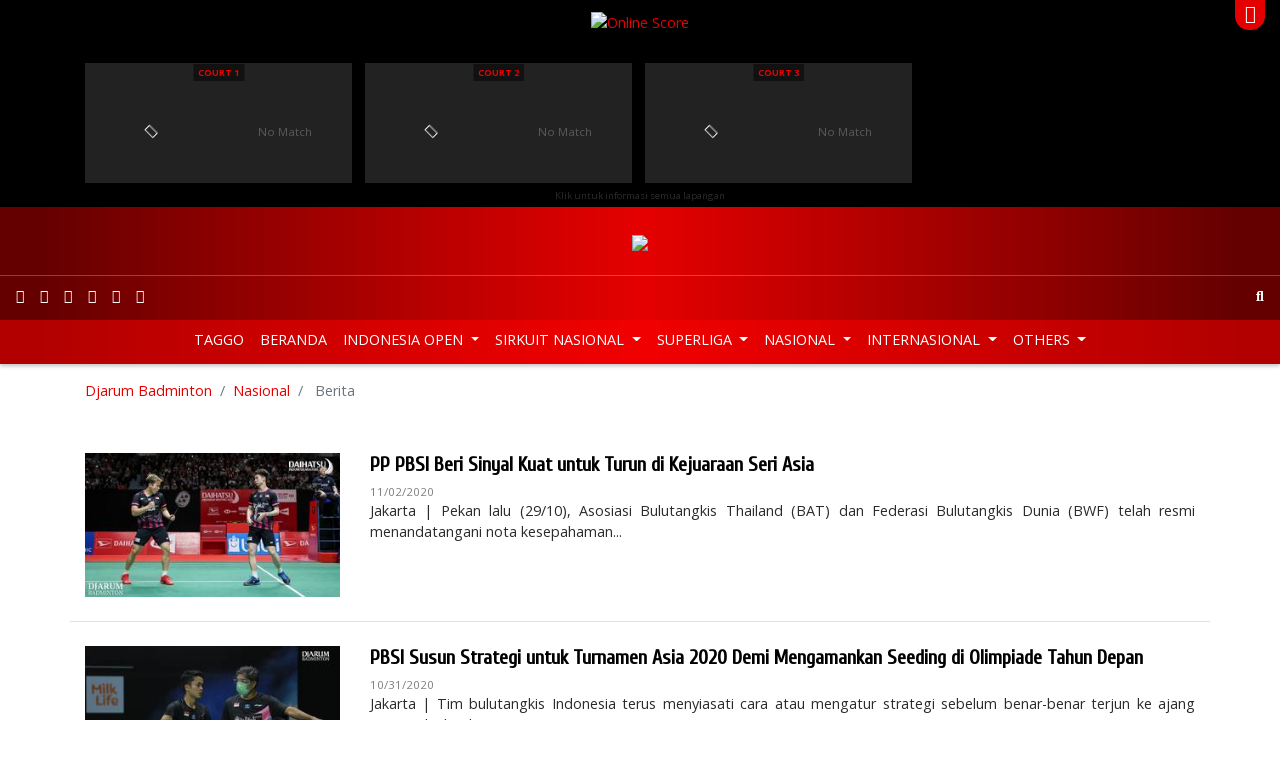

--- FILE ---
content_type: text/html; charset=utf-8
request_url: https://view1.djarumbadminton.com/en/nasional/berita/tag/achmad-budiharto/
body_size: 9920
content:
<!DOCTYPE html> 
<html lang="en" dir="ltr" class="no-js"> 
	<head> 
		<meta charset="utf-8"> 
		<!--
	Develop by Aksimaya

	This website is powered by TYPO3 - inspiring people to share!
	TYPO3 is a free open source Content Management Framework initially created by Kasper Skaarhoj and licensed under GNU/GPL.
	TYPO3 is copyright 1998-2019 of Kasper Skaarhoj. Extensions are copyright of their respective owners.
	Information and contribution at https://typo3.org/
-->
		<link rel="shortcut icon" href="/favicon.ico" type="image/x-icon"> 
		<title>Djarum Badminton | Berita Nasional</title>
		<meta name="viewport" content="width=device-width, initial-scale=1"> 
		<meta name="robots" content="index,follow"> 
		<meta name="apple-mobile-web-app-capable" content="no"> 
		<meta http-equiv="X-UA-Compatible" content="IE=edge"> 
		<meta name="google" content="notranslate"> 
		<meta property="og:title" content="Berita"> 
		<link rel="stylesheet" type="text/css" href="/typo3temp/assets/compressed/merged-83d06135c976da0986d5462542c7ff05-617ba23384a44e233c7c7153eab70792.css?1768868541" media="all"> 
		<script src="/typo3temp/assets/compressed/merged-0d1f166537fd1ff4a2dd587932be65a8-fa269e6d75c72b45d0504722ea5fc781.js?1530181570" type="text/javascript"></script>
		<link rel="next" class="page-link" href="/en/nasional/berita/tag/achmad-budiharto/page/2/" />
		<link rel="prev" href="/en/nasional/galeri-foto/"> 
		<script src="/typo3conf/ext/aksimaya_livescore/Resources/Public/js/socket.io.0.9.16.js" type="text/javascript" async></script>
		<link rel="alternate" type="application/rss+xml" title="Djarum Badminton: latest news" href="//www.djarumbadminton.com/feed/"> 
		<script>
		(function(i,s,o,g,r,a,m){i['GoogleAnalyticsObject']=r;i[r]=i[r]||function(){
		(i[r].q=i[r].q||[]).push(arguments)},i[r].l=1*new Date();a=s.createElement(o),
		m=s.getElementsByTagName(o)[0];a.async=1;a.src=g;m.parentNode.insertBefore(a,m)
		})(window,document,'script','https://www.google-analytics.com/analytics.js','ga');
		ga('create', 'UA-4622806-50', 'auto');
		ga('require', 'displayfeatures');
		ga('send', 'pageview');
		//setTimeout("ga('send','event','adjusted bounce rate','active 60 seconds')",60000);
		</script>
		<script>
		!function(e,t,n,s,u,a){e.twq||(s=e.twq=function(){s.exe?s.exe.apply(s,arguments):s.queue.push(arguments);
		},s.version='1.1',s.queue=[],u=t.createElement(n),u.async=!0,u.src='//static.ads-twitter.com/uwt.js',
		a=t.getElementsByTagName(n)[0],a.parentNode.insertBefore(u,a))}(window,document,'script');
		// Insert Twitter Pixel ID and Standard Event data below
		twq('init','nuxbs');
		twq('track','PageView');
		</script>
		<script>
	!function(e,t,n,s,u,a){e.twq||(s=e.twq=function(){s.exe?s.exe.apply(s,arguments):s.queue.push(arguments);
	},s.version='1.1',s.queue=[],u=t.createElement(n),u.async=!0,u.src='//static.ads-twitter.com/uwt.js',a=t.getElementsByTagName(n)[0],a.parentNode.insertBefore(u,a))}(window,document,'script');
	// Insert Twitter Pixel ID and Standard Event data below
	twq('init','nuxbs');
	twq('track','PageView');
	</script>
		<meta name="google-site-verification" content="p8o_dtQdl-WurunbQ4v0uCHr0ocV2Tzo7Cus_8zwnC0" />
		<meta name="google-site-verification" content="gvV-rcXiWJeYdfsxKYfaNkNBvJ8vPbgg4ZT4rhhHo2o" />
		<meta property="fb:pages" content="193046087464469" />
		<meta name="theme-color" content="#CB0000"> 
		<meta name="msapplication-navbutton-color" content="#CB0000"> 
		<meta name="apple-mobile-web-app-capable" content="yes"> 
		<meta name="apple-mobile-web-app-status-bar-style" content="black-translucent"> 
		<script>
	!function(f,b,e,v,n,t,s){if(f.fbq)return;n=f.fbq=function(){n.callMethod?
	n.callMethod.apply(n,arguments):n.queue.push(arguments)};if(!f._fbq)f._fbq=n;
	n.push=n;n.loaded=!0;n.version='2.0';n.queue=[];t=b.createElement(e);t.async=!0;
	t.src=v;s=b.getElementsByTagName(e)[0];s.parentNode.insertBefore(t,s)}(window,
	document,'script','//connect.facebook.net/en_US/fbevents.js');

	fbq('init', '766215630149383');
	fbq('track', "PageView");</script>
		<noscript><img height="1" width="1" style="display:none"	src="https://www.facebook.com/tr?id=766215630149383&ev=PageView&noscript=1"	/></noscript>
		<script src="//platform.twitter.com/oct.js" type="text/javascript"></script>
		<script type="text/javascript">twttr.conversion.trackPid('nuxbs', { tw_sale_amount: 0, tw_order_quantity: 0 });</script>
		<noscript> <img height="1" width="1" style="display:none;" alt="" src="https://analytics.twitter.com/i/adsct?txn_id=nuxbs&p_id=Twitter&tw_sale_amount=0&tw_order_quantity=0" /> <img height="1" width="1" style="display:none;" alt="" src="//t.co/i/adsct?txn_id=nuxbs&p_id=Twitter&tw_sale_amount=0&tw_order_quantity=0" /> </noscript>
		<meta name="DCTERMS.title" content="Berita"> 
		<meta name="date" content="2026-01-21T07:59:01+07:00"> 
		<meta name="DCTERMS.date" content="2026-01-21T07:59:01+07:00"> 
		<meta name="robots" content="index,follow"> 
		<link rel="canonical" href="https://view1.djarumbadminton.com/en/nasional/berita/tag/achmad-budiharto/"> 
		<style></style>
		<script>WebFontConfig={"custom":{"urls":["https:\/\/fonts.googleapis.com\/css?family=Cabin:500,600|Cuprum|Open+Sans:400,700"],"families":["{$plugin.bootstrap_package.settings.less.google-webfont}:{$plugin.bootstrap_package.settings.less.google-webfont-weight}"]},"timeout":1000};(function(d){var wf=d.createElement('script'),s=d.scripts[0];wf.src='https://ajax.googleapis.com/ajax/libs/webfont/1/webfont.js';wf.async=false;s.parentNode.insertBefore(wf,s);})(document);</script>
		</head>
	<body id="p99" class="page-99 pagelevel-2 language-1 backendlayout-content layout-default"> 
		<header class="header fixed-top"> 
			<script type="text/javascript">
    var livescoreURL = '//onlinescore.djarumbadminton.com/'
    var tidOnlineScore = "166"
    var urlNode = "https://node.djarumbadminton.com/"

    $(document).ready(function () {
        if (typeof tidOnlineScore !== 'undefined' && typeof livescoreURL !== 'undefined') {
            angular.bootstrap(document.getElementById("Onlinescore"), ['OnlinescoreApp']);
            timestamp = 0;
            // getData({ settings.tid }, "https://node.djarumbadminton.com/");
            // setCookie("showgraph", "false");
            // setCookie('mainLiveMatch', 0);
        }
    });
</script>
			<div class="online-score position-relative" id="Onlinescore"><a class="online-score-toggler text-center d-flex justify-content-center position-absolute" href="javascript:;" data-toggle="online-score-collapse"><i class="fas text-white"></i></a>
				<div class="container" ng-controller="mainOnlinceScoreController">
					<div class="online-score-header d-flex flex-column align-items-center"><a style="z-index: 999" href="//onlinescore.djarumbadminton.com/?tid=166" rel="nofollow" title="View detail online scores" target="_blank"><img class="online-score-logo" src="/typo3conf/ext/djarumbadminton/Resources/Public/Images/logo_onlinescore.png" alt="Online Score"></a>
						<h2 class="online-score-title mb-0 text-white-50" ng-bind="tournament" style="font-size:12px"></h2>
					</div>
					<div class="online-score-carousel d-flex flex-md-row flex-column">
						<div class="online-score-item" ng-click="openScore(1)">
							<div class="online-score-content w-100 d-flex justify-content-between align-items-end small text-white position-relative" ng-class="{active:match[1].stream_status=='1'}">
								<div class="live-icon m-auto small position-absolute"><i class="fas fa-video"></i></div>
								<div class="court m-auto small font-weight-bold text-uppercase position-absolute"><a target="_blank" rel="follow" ng-href="https://onlinescore.djarumbadminton.com/view/livescore/index-new.php?tid=166&court=1">Court 1</a>
									<div class="text-center" ng-bind="match.1.drawname" style="color: #fff"></div>
								</div>
								<div ng-if="match.1.stream_status=='1' && match.1" style="margin-left:10px;left:inherit;left:19px;background:transparent" class="court small m-auto aaa font-weight-bold text-uppercase position-absolute"><a title="Watch Now !" ng-if="!match.1.url_youtube" ng-href="https://livestreaming.djarumbadminton.com/#!/watch/superliga-junior-2019/{{match[1].stream_channel_num}}" class="st" target="_blank" rel="follow" ><i class="fas fa-circle"></i><b style="padding-left:3px;color:#fff">LIVE</b></a><a title="Watch Now !" ng-if="match.1.url_youtube" ng-href="https://livestreaming.djarumbadminton.com/#!/superliga-junior-2019/{{match[1].stream_channel_num}}" class="yt" target="_blank" rel="follow" ><i class="fas fa-circle"></i><b style="padding-left:3px;color:#fff">LIVE</b></a></div>
								<div class="w-100 align-self-center mt-3 text-center" ng-show="loading"><i class="fas fa-spinner fa-lg fa-pulse"></i></div>
								<div class="w-100 align-self-center mt-3 text-center" ng-hide="loading || match.1"><span class="text-muted">No Match</span></div>
								<div class="online-score-players pb-1" ng-if="match.1" ng-hide="loading">
									<div class="online-score-player my-1 position-relative" ng-class="{active:match['1'].servteam==1}"><i class="fas fa-caret-right position-absolute"></i>
										<p class="player-name"><span ng-bind="match.1.team1player1"></span><b ng-if="match.1.team1player2 && match.1"> / </b><span ng-bind="match.1.team1player2"></span></p>
										<p class="club-name" ng-bind="match.1.team1nameclub"></p>
									</div>
									<div class="online-score-player my-1 position-relative" ng-class="{active:match['1'].servteam==2}"><i class="fas fa-caret-right position-absolute"></i>
										<p class="player-name"><span ng-bind="match.1.team2player1"></span><b ng-if="match.1.team2player2 && match.1" > / </b><span ng-bind="match.1.team2player2"></span></p>
										<p class="club-name" ng-bind="match.1.team2nameclub"></p>
									</div>
								</div>
								<div class="online-score-games pb-1" ng-if="match.1">
									<div class="online-score-game d-flex justify-content-end my-1" style="margin-bottom: 2rem !important;" ><span class="text-right" ng-bind="match.1.team1set1"></span><span class="text-right" ng-bind="match.1.team1set2"></span><span class="text-right" ng-bind="match.1.team1set3"></span></div>
									<div class="online-score-game d-flex justify-content-end my-1"><span class="text-right" ng-bind="match.1.team2set1"></span><span class="text-right" ng-bind="match.1.team2set2"></span><span class="text-right" ng-bind="match.1.team2set3"></span></div>
								</div>
							</div>
						</div>
						<div class="online-score-item" ng-click="openScore(2)">
							<div class="online-score-content w-100 d-flex justify-content-between align-items-end small text-white position-relative" ng-class="{active:match[2].stream_status=='1'}">
								<div class="live-icon m-auto small position-absolute"><i class="fas fa-video"></i></div>
								<div class="court m-auto small font-weight-bold text-uppercase position-absolute"><a target="_blank" rel="follow" ng-href="https://onlinescore.djarumbadminton.com/view/livescore/index-new.php?tid=166&court=2">Court 2</a>
									<div class="text-center" ng-bind="match.2.drawname" style="color: #fff"></div>
								</div>
								<div ng-if="match.2.stream_status=='1' && match.2" style="margin-left:10px;left:inherit;left:19px;background:transparent" class="court small m-auto aaa font-weight-bold text-uppercase position-absolute"><a title="Watch Now !" ng-if="!match.2.url_youtube" ng-href="https://livestreaming.djarumbadminton.com/#!/watch/superliga-junior-2019/{{match[2].stream_channel_num}}" class="st" target="_blank" rel="follow" ><i class="fas fa-circle"></i><b style="padding-left:3px;color:#fff">LIVE</b></a><a title="Watch Now !" ng-if="match.2.url_youtube" ng-href="https://livestreaming.djarumbadminton.com/#!/superliga-junior-2019/{{match[2].stream_channel_num}}" class="yt" target="_blank" rel="follow" ><i class="fas fa-circle"></i><b style="padding-left:3px;color:#fff">LIVE</b></a></div>
								<div class="w-100 align-self-center mt-3 text-center" ng-show="loading"><i class="fas fa-spinner fa-lg fa-pulse"></i></div>
								<div class="w-100 align-self-center mt-3 text-center" ng-hide="loading || match.2"><span class="text-muted">No Match</span></div>
								<div class="online-score-players pb-1" ng-if="match.2" ng-hide="loading">
									<div class="online-score-player my-1 position-relative" ng-class="{active:match['2'].servteam==1}"><i class="fas fa-caret-right position-absolute"></i>
										<p class="player-name"><span ng-bind="match.2.team1player1"></span><b ng-if="match.2.team1player2 && match.2"> / </b><span ng-bind="match.2.team1player2"></span></p>
										<p class="club-name" ng-bind="match.2.team1nameclub"></p>
									</div>
									<div class="online-score-player my-1 position-relative" ng-class="{active:match['2'].servteam==2}"><i class="fas fa-caret-right position-absolute"></i>
										<p class="player-name"><span ng-bind="match.2.team2player1"></span><b ng-if="match.2.team2player2 && match.2" > / </b><span ng-bind="match.2.team2player2"></span></p>
										<p class="club-name" ng-bind="match.2.team2nameclub"></p>
									</div>
								</div>
								<div class="online-score-games pb-1" ng-if="match.2">
									<div class="online-score-game d-flex justify-content-end my-1" style="margin-bottom: 2rem !important;" ><span class="text-right" ng-bind="match.2.team1set1"></span><span class="text-right" ng-bind="match.2.team1set2"></span><span class="text-right" ng-bind="match.2.team1set3"></span></div>
									<div class="online-score-game d-flex justify-content-end my-1"><span class="text-right" ng-bind="match.2.team2set1"></span><span class="text-right" ng-bind="match.2.team2set2"></span><span class="text-right" ng-bind="match.2.team2set3"></span></div>
								</div>
							</div>
						</div>
						<div class="online-score-item" ng-click="openScore(3)">
							<div class="online-score-content w-100 d-flex justify-content-between align-items-end small text-white position-relative" ng-class="{active:match[3].stream_status=='1'}">
								<div class="live-icon m-auto small position-absolute"><i class="fas fa-video"></i></div>
								<div class="court m-auto small font-weight-bold text-uppercase position-absolute"><a target="_blank" rel="follow" ng-href="https://onlinescore.djarumbadminton.com/view/livescore/index-new.php?tid=166&court=3">Court 3</a>
									<div class="text-center" ng-bind="match.3.drawname" style="color: #fff"></div>
								</div>
								<div ng-if="match.3.stream_status=='1' && match.3" style="margin-left:10px;left:inherit;left:19px;background:transparent" class="court small m-auto aaa font-weight-bold text-uppercase position-absolute"><a title="Watch Now !" ng-if="!match.3.url_youtube" ng-href="https://livestreaming.djarumbadminton.com/#!/watch/superliga-junior-2019/{{match[3].stream_channel_num}}" class="st" target="_blank" rel="follow" ><i class="fas fa-circle"></i><b style="padding-left:3px;color:#fff">LIVE</b></a><a title="Watch Now !" ng-if="match.3.url_youtube" ng-href="https://livestreaming.djarumbadminton.com/#!/superliga-junior-2019/{{match[3].stream_channel_num}}" class="yt" target="_blank" rel="follow" ><i class="fas fa-circle"></i><b style="padding-left:3px;color:#fff">LIVE</b></a></div>
								<div class="w-100 align-self-center mt-3 text-center" ng-show="loading"><i class="fas fa-spinner fa-lg fa-pulse"></i></div>
								<div class="w-100 align-self-center mt-3 text-center" ng-hide="loading || match.3"><span class="text-muted">No Match</span></div>
								<div class="online-score-players pb-1" ng-if="match.3" ng-hide="loading">
									<div class="online-score-player my-1 position-relative" ng-class="{active:match['3'].servteam==1}"><i class="fas fa-caret-right position-absolute"></i>
										<p class="player-name"><span ng-bind="match.3.team1player1"></span><b ng-if="match.3.team1player2 && match.3"> / </b><span ng-bind="match.3.team1player2"></span></p>
										<p class="club-name" ng-bind="match.3.team1nameclub"></p>
									</div>
									<div class="online-score-player my-1 position-relative" ng-class="{active:match['3'].servteam==2}"><i class="fas fa-caret-right position-absolute"></i>
										<p class="player-name"><span ng-bind="match.3.team2player1"></span><b ng-if="match.3.team2player2 && match.3" > / </b><span ng-bind="match.3.team2player2"></span></p>
										<p class="club-name" ng-bind="match.3.team2nameclub"></p>
									</div>
								</div>
								<div class="online-score-games pb-1" ng-if="match.3">
									<div class="online-score-game d-flex justify-content-end my-1" style="margin-bottom: 2rem !important;" ><span class="text-right" ng-bind="match.3.team1set1"></span><span class="text-right" ng-bind="match.3.team1set2"></span><span class="text-right" ng-bind="match.3.team1set3"></span></div>
									<div class="online-score-game d-flex justify-content-end my-1"><span class="text-right" ng-bind="match.3.team2set1"></span><span class="text-right" ng-bind="match.3.team2set2"></span><span class="text-right" ng-bind="match.3.team2set3"></span></div>
								</div>
							</div>
						</div>
					</div>
					<a class="online-score-viewmore" target="_blank" rel="follow" ng-href="https://onlinescore.djarumbadminton.com/view/livescore/index-new.php?tid=166"><small>Klik untuk informasi semua lapangan</small></a></div>
			</div>
			<style>
	.club-name {
		text-transform: uppercase;
    	font-size: 6.2pt;
    	white-space: nowrap;
		margin: 0;
		padding: 0;
		max-width: 10rem;
    	overflow: hidden;
	}
	.player-name {
		white-space: nowrap;
		margin: 0;
		padding: 0;
		max-width: 10rem;
    	overflow: hidden;
	}
	.my-1 {
		/*margin-bottom: 2rem !important;*/
	}
	@media (min-width: 1025px) {
		.slick-track {
			width: auto !important;
		}
	}

</style>
			<nav class="navbar navbar-expand-md navbar-dark justify-content-center" id="topbar"><a class="navbar-brand m-0 p-0 d-block" href="/"><img class="img-fluid" src="/typo3conf/ext/djarumbadminton/Resources/Public/Images/logo.png" alt="Djarum Badminton"></a></nav>
			<nav class="navbar navbar-expand navbar-dark" id="mainbar">
				<nav class="nav social"><a class="nav-link px-2 sociallinks-link sociallinks-link-facebook" href="https://www.facebook.com/DjarumBadminton/" rel="me" target="_blank"><i class="fab fa-facebook"></i></a><a class="nav-link px-2 sociallinks-link sociallinks-link-instagram" href="https://instagram.com/DjarumBadminton/" rel="me" target="_blank"><i class="fab fa-instagram"></i></a><a class="nav-link px-2 sociallinks-link sociallinks-link-youtube" href="https://www.youtube.com/user/DjarumBadminton" rel="me" target="_blank"><i class="fab fa-youtube"></i></a><a class="nav-link px-2 sociallinks-link sociallinks-link-x-twitter" href="https://twitter.com/BadmintonDjarum/" rel="me" target="_blank"><i class="fab fa-x-twitter"></i></a><a class="nav-link px-2 sociallinks-link sociallinks-link-tiktok" href="https://www.tiktok.com/@djarumbadminton" rel="me" target="_blank"><i class="fab fa-tiktok"></i></a><a class="nav-link px-2 sociallinks-link sociallinks-link-threads" href="https://www.threads.net/@djarumbadminton" rel="me" target="_blank"><i class="fab fa-threads"></i></a></nav>
				<div class="navbar-collapse justify-content-center">
					<ul class="navbar-nav"></ul>
				</div>
				<nav class="nav search justify-content-md-end"><a class="nav-link px-2" href="javascript:;" data-toggle="search-open"><i class="fas fa-search"></i></a></nav>
				<form name="search" action="/en/nc/search/" method="get" class="search-form form-inline align-items-center bg-white position-absolute" autocomplete="off"><input autocomplete="off" class="form-control form-control-sm pr-0 bg-transparent border-0 shadow-none" id="news-subject" type="text" name="tx_news_pi1[search][subject]" />
					<button class="btn bg-transparent border-0" type="submit"><i class="fas fa-search"></i></button>
				</form>
			</nav>
			<nav class="navbar navbar-expand-md navbar-dark" id="menubar">
				<button class="navbar-toggler py-2 px-3 border-0" data-toggle="navbar-collapse-aside"><i class="fas fa-bars"></i></button>
				<nav class="nav social"><a class="nav-link px-2 sociallinks-link sociallinks-link-facebook" href="https://www.facebook.com/DjarumBadminton/" rel="me" target="_blank"><i class="fab fa-facebook"></i></a><a class="nav-link px-2 sociallinks-link sociallinks-link-instagram" href="https://instagram.com/DjarumBadminton/" rel="me" target="_blank"><i class="fab fa-instagram"></i></a><a class="nav-link px-2 sociallinks-link sociallinks-link-youtube" href="https://www.youtube.com/user/DjarumBadminton" rel="me" target="_blank"><i class="fab fa-youtube"></i></a><a class="nav-link px-2 sociallinks-link sociallinks-link-x-twitter" href="https://twitter.com/BadmintonDjarum/" rel="me" target="_blank"><i class="fab fa-x-twitter"></i></a><a class="nav-link px-2 sociallinks-link sociallinks-link-tiktok" href="https://www.tiktok.com/@djarumbadminton" rel="me" target="_blank"><i class="fab fa-tiktok"></i></a><a class="nav-link px-2 sociallinks-link sociallinks-link-threads" href="https://www.threads.net/@djarumbadminton" rel="me" target="_blank"><i class="fab fa-threads"></i></a></nav>
				<nav class="nav search"><a class="nav-link" href="#" data-toggle="search-open"><i class="fas fa-search"></i></a></nav>
				<aside class="navbar-collapse justify-content-md-center pt-0">
					<ul class="navbar-nav">
						<li class="nav-item "><a class="nav-link nav-home text-uppercase" href="/en/taggo/" title="TagGO" > TagGO </a></li>
						<li class="nav-item "><a class="nav-link nav-home text-uppercase" href="/en/" title="Beranda" > Beranda </a></li>
						<li class="nav-item dropdown"><a class="nav-link text-uppercase dropdown-toggle" id="menu" href="/en/indonesia-open/" title="Indonesia Open" > Indonesia Open </a>
							<div class="dropdown-menu border-0" aria-labelledby="menu">
								<div class="container">
									<ul class="nav flex-column flex-md-row justify-content-md-around">
										<li class="nav-item"><a class="nav-link text-uppercase" href="javascript:;" title="Tentang Indonesia Open" > Tentang Indonesia Open </a>
											<ul class="nav flex-column ">
												<li class="nav-item text-uppercase "><a class="nav-link text-uppercase" href="/en/indonesia-open/tentang-indonesia-open/profil/" title="Profil" > Profil </a></li>
												<li class="nav-item text-uppercase "><a class="nav-link text-uppercase" href="/en/indonesia-open/tentang-indonesia-open/pemenang/" title="Pemenang" > Pemenang </a></li>
												<li class="nav-item text-uppercase "><a class="nav-link text-uppercase" href="/en/indonesia-open/tentang-indonesia-open/jingle/" title="Jingle" > Jingle </a></li>
											</ul>
										</li>
										<li class="nav-item"><a class="nav-link text-uppercase" href="javascript:;" title="Info Kejuaraan" > Info Kejuaraan </a>
											<ul class="nav flex-column ">
												<li class="nav-item text-uppercase "><a class="nav-link text-uppercase" href="/en/indonesia-open/info-kejuaraan/pemain/" title="Pemain" > Pemain </a></li>
												<li class="nav-item text-uppercase "><a class="nav-link text-uppercase" href="/en/indonesia-open/info-kejuaraan/undian/" title="Undian" > Undian </a></li>
												<li class="nav-item text-uppercase "><a class="nav-link text-uppercase" href="/en/indonesia-open/info-kejuaraan/jadwal-hasil-pertandingan/" title="Jadwal &amp; Hasil pertandingan" > Jadwal &amp; Hasil pertandingan </a></li>
											</ul>
										</li>
										<li class="nav-item "><a class="nav-link text-uppercase" href="/en/indonesia-open/news/" title="News" > News </a></li>
										<li class="nav-item"><a class="nav-link text-uppercase" href="javascript:;" title="Galeri" > Galeri </a>
											<ul class="nav flex-column ">
												<li class="nav-item text-uppercase "><a class="nav-link text-uppercase" href="/en/indonesia-open/galeri/foto/" title="Foto" > Foto </a></li>
												<li class="nav-item text-uppercase "><a class="nav-link text-uppercase" href="/en/indonesia-open/galeri/video/" title="Video" > Video </a></li>
											</ul>
										</li>
									</ul>
								</div>
							</div>
						</li>
						<li class="nav-item dropdown"><a class="nav-link text-uppercase dropdown-toggle" id="menu" href="/en/sirkuit-nasional/" title="Sirkuit Nasional" > Sirkuit Nasional </a>
							<div class="dropdown-menu border-0" aria-labelledby="menu">
								<div class="container">
									<ul class="nav flex-column flex-md-row justify-content-md-around">
										<li class="nav-item"><a class="nav-link text-uppercase" href="javascript:;" title="Tentang Sirkuit Nasional" > Tentang Sirkuit Nasional </a>
											<ul class="nav flex-column ">
												<li class="nav-item text-uppercase "><a class="nav-link text-uppercase" href="/en/sirkuit-nasional/tentang-sirkuit-nasional/profil/" title="Profil" > Profil </a></li>
												<li class="nav-item text-uppercase "><a class="nav-link text-uppercase" href="/en/sirkuit-nasional/tentang-sirkuit-nasional/jadwal/" title="Jadwal" > Jadwal </a></li>
												<li class="nav-item text-uppercase "><a class="nav-link text-uppercase" href="/en/sirkuit-nasional/tentang-sirkuit-nasional/lokasi/" title="Lokasi" > Lokasi </a></li>
											</ul>
										</li>
										<li class="nav-item"><a class="nav-link text-uppercase" href="javascript:;" title="Info Kejuaraan" > Info Kejuaraan </a>
											<ul class="nav flex-column ">
												<li class="nav-item text-uppercase "><a class="nav-link text-uppercase" href="/en/sirkuit-nasional/info-kejuaraan/pemain/" title="Pemain" > Pemain </a></li>
												<li class="nav-item text-uppercase "><a class="nav-link text-uppercase" href="/en/sirkuit-nasional/info-kejuaraan/jadwal-dan-hasil-pertandingan/" title="Jadwal dan Hasil Pertandingan" > Jadwal dan Hasil Pertandingan </a></li>
												<li class="nav-item text-uppercase "><a class="nav-link text-uppercase" href="/en/sirkuit-nasional/info-kejuaraan/draw/" title="Draw" > Draw </a></li>
											</ul>
										</li>
										<li class="nav-item "><a class="nav-link text-uppercase" href="/en/sirkuit-nasional/berita/" title="Berita" > Berita </a></li>
										<li class="nav-item"><a class="nav-link text-uppercase" href="javascript:;" title="Galeri" > Galeri </a>
											<ul class="nav flex-column ">
												<li class="nav-item text-uppercase "><a class="nav-link text-uppercase" href="/en/sirkuit-nasional/galeri/foto/" title="Foto" > Foto </a></li>
												<li class="nav-item text-uppercase "><a class="nav-link text-uppercase" href="/en/sirkuit-nasional/galeri/video/" title="Video" > Video </a></li>
											</ul>
										</li>
									</ul>
								</div>
							</div>
						</li>
						<li class="nav-item dropdown"><a class="nav-link text-uppercase dropdown-toggle" id="menu" href="/en/superliga/" title="Superliga" > Superliga </a>
							<div class="dropdown-menu border-0" aria-labelledby="menu">
								<div class="container">
									<ul class="nav flex-column flex-md-row justify-content-md-around">
										<li class="nav-item "><a class="nav-link text-uppercase" href="/en/superliga/berita/" title="Berita" > Berita </a></li>
										<li class="nav-item"><a class="nav-link text-uppercase" href="javascript:;" title="Tentang Superliga" > Tentang Superliga </a>
											<ul class="nav flex-column ">
												<li class="nav-item text-uppercase "><a class="nav-link text-uppercase" href="/en/superliga/tentang-superliga/profil/" title="Profil" > Profil </a></li>
												<li class="nav-item text-uppercase "><a class="nav-link text-uppercase" href="/en/superliga/tentang-superliga/agenda/" title="Agenda" > Agenda </a></li>
												<li class="nav-item text-uppercase "><a class="nav-link text-uppercase" href="/en/superliga/tentang-superliga/tiket/" title="Tiket" > Tiket </a></li>
												<li class="nav-item text-uppercase "><a class="nav-link text-uppercase" href="/en/superliga/tentang-superliga/peta-lokasi/" title="Peta Lokasi" > Peta Lokasi </a></li>
											</ul>
										</li>
										<li class="nav-item"><a class="nav-link text-uppercase" href="javascript:;" title="Info Kejuaraan" > Info Kejuaraan </a>
											<ul class="nav flex-column ">
												<li class="nav-item text-uppercase "><a class="nav-link text-uppercase" href="/en/superliga/info-kejuaraan/klub/" title="Klub" > Klub </a></li>
												<li class="nav-item text-uppercase "><a class="nav-link text-uppercase" href="/en/superliga/info-kejuaraan/klasemen/" title="Klasemen" > Klasemen </a></li>
												<li class="nav-item text-uppercase "><a class="nav-link text-uppercase" href="/en/superliga/info-kejuaraan/eliminasi/" title="Eliminasi" > Eliminasi </a></li>
												<li class="nav-item text-uppercase "><a class="nav-link text-uppercase" href="/en/superliga/info-kejuaraan/jadwal-dan-hasil-pertandingan/" title="Jadwal dan Hasil Pertandingan" > Jadwal dan Hasil Pertandingan </a></li>
											</ul>
										</li>
										<li class="nav-item"><a class="nav-link text-uppercase" href="javascript:;" title="Galeri" > Galeri </a>
											<ul class="nav flex-column ">
												<li class="nav-item text-uppercase "><a class="nav-link text-uppercase" href="/en/superliga/galeri/foto/" title="Foto" > Foto </a></li>
												<li class="nav-item text-uppercase "><a class="nav-link text-uppercase" href="/en/superliga/galeri/video/" title="Video" > Video </a></li>
											</ul>
										</li>
									</ul>
								</div>
							</div>
						</li>
						<li class="nav-item dropdown"><a class="nav-link text-uppercase dropdown-toggle" id="menu" href="/en/nasional/berita/" title="Nasional" > Nasional </a>
							<div class="dropdown-menu border-0" aria-labelledby="menu">
								<div class="container">
									<ul class="nav flex-column flex-md-row justify-content-md-around">
										<li class="nav-item active"><a class="nav-link text-uppercase" href="/en/nasional/berita/" title="Berita" > Berita </a></li>
										<li class="nav-item "><a class="nav-link text-uppercase" href="/en/nasional/galeri-foto/" title="Foto" > Foto </a></li>
										<li class="nav-item "><a class="nav-link text-uppercase" href="/en/nasional/galeri-video/" title="Video" > Video </a></li>
									</ul>
								</div>
							</div>
						</li>
						<li class="nav-item dropdown"><a class="nav-link text-uppercase dropdown-toggle" id="menu" href="/en/internasional/" title="Internasional" > Internasional </a>
							<div class="dropdown-menu border-0" aria-labelledby="menu">
								<div class="container">
									<ul class="nav flex-column flex-md-row justify-content-md-around">
										<li class="nav-item "><a class="nav-link text-uppercase" href="/en/internasional/berita/" title="Berita" > Berita </a></li>
										<li class="nav-item "><a class="nav-link text-uppercase" href="/en/internasional/luar-arena/" title="Luar Arena" > Luar Arena </a></li>
										<li class="nav-item "><a class="nav-link text-uppercase" href="/en/internasional/galeri-foto/" title="Galeri Foto" > Galeri Foto </a></li>
										<li class="nav-item "><a class="nav-link text-uppercase" href="/en/internasional/video/" title="Video" > Video </a></li>
									</ul>
								</div>
							</div>
						</li>
						<li class="nav-item dropdown"><a class="nav-link text-uppercase dropdown-toggle" id="menu" href="/en/others/" title="Others" > Others </a>
							<div class="dropdown-menu border-0" aria-labelledby="menu">
								<div class="container">
									<ul class="nav flex-column flex-md-row justify-content-md-around">
										<li class="nav-item"><a class="nav-link text-uppercase" href="javascript:;" title="Indonesia Masters" > Indonesia Masters </a>
											<ul class="nav flex-column ">
												<li class="nav-item text-uppercase "><a class="nav-link text-uppercase" href="/en/indonesia-master/berita/" title="Berita" > Berita </a></li>
												<li class="nav-item text-uppercase "><a class="nav-link text-uppercase" href="/en/indonesia-master/foto/" title="Foto" > Foto </a></li>
												<li class="nav-item text-uppercase "><a class="nav-link text-uppercase" href="/en/indonesia-master/video/" title="Video" > Video </a></li>
											</ul>
										</li>
										<li class="nav-item"><a class="nav-link text-uppercase" href="javascript:;" title="World Junior Championships" > World Junior Championships </a>
											<ul class="nav flex-column ">
												<li class="nav-item text-uppercase "><a class="nav-link text-uppercase" href="/en/world-junior/berita/" title="Berita" > Berita </a></li>
												<li class="nav-item text-uppercase "><a class="nav-link text-uppercase" href="/en/world-junior/foto/" title="Foto" > Foto </a></li>
												<li class="nav-item text-uppercase "><a class="nav-link text-uppercase" href="/en/world-junior/video/" title="Video" > Video </a></li>
											</ul>
										</li>
										<li class="nav-item"><a class="nav-link text-uppercase" href="javascript:;" title="Asian Junior Championships" > Asian Junior Championships </a>
											<ul class="nav flex-column ">
												<li class="nav-item text-uppercase "><a class="nav-link text-uppercase" href="/en/asian-junior-championship/berita/" title="Berita" > Berita </a></li>
												<li class="nav-item text-uppercase "><a class="nav-link text-uppercase" href="/en/asian-junior-championship/galeri-foto/" title="Foto" > Foto </a></li>
											</ul>
										</li>
										<li class="nav-item"><a class="nav-link text-uppercase" href="javascript:;" title="World Championships" > World Championships </a>
											<ul class="nav flex-column ">
												<li class="nav-item text-uppercase "><a class="nav-link text-uppercase" href="/en/world-championship/berita/" title="Berita" > Berita </a></li>
												<li class="nav-item text-uppercase "><a class="nav-link text-uppercase" href="/en/world-championship/foto/" title="Foto" > Foto </a></li>
												<li class="nav-item text-uppercase "><a class="nav-link text-uppercase" href="/en/world-championship/video/" title="Video" > Video </a></li>
											</ul>
										</li>
										<li class="nav-item"><a class="nav-link text-uppercase" href="javascript:;" title="Olimpiade" > Olimpiade </a>
											<ul class="nav flex-column ">
												<li class="nav-item text-uppercase "><a class="nav-link text-uppercase" href="/en/olimpiade/berita/" title="Berita" > Berita </a></li>
												<li class="nav-item text-uppercase "><a class="nav-link text-uppercase" href="/en/olimpiade/foto/" title="Foto" > Foto </a></li>
												<li class="nav-item text-uppercase "><a class="nav-link text-uppercase" href="/en/olimpiade/video/" title="Video" > Video </a></li>
											</ul>
										</li>
										<li class="nav-item"><a class="nav-link text-uppercase" href="javascript:;" title="Superliga Junior" > Superliga Junior </a>
											<ul class="nav flex-column ">
												<li class="nav-item text-uppercase "><a class="nav-link text-uppercase" href="/en/superliga-junior/berita/" title="Berita" > Berita </a></li>
												<li class="nav-item text-uppercase "><a class="nav-link text-uppercase" href="/en/superliga-junior/foto/" title="Foto" > Foto </a></li>
												<li class="nav-item text-uppercase "><a class="nav-link text-uppercase" href="/en/superliga-junior/video/" title="Video" > Video </a></li>
												<li class="nav-item text-uppercase "><a class="nav-link text-uppercase" href="/en/superliga-junior/klub/" title="Klub" > Klub </a></li>
												<li class="nav-item text-uppercase "><a class="nav-link text-uppercase" href="/en/superliga-junior/klasemen/" title="Klasemen" > Klasemen </a></li>
												<li class="nav-item text-uppercase "><a class="nav-link text-uppercase" href="/en/superliga-junior/eliminasi/" title="Eliminasi" > Eliminasi </a></li>
												<li class="nav-item text-uppercase "><a class="nav-link text-uppercase" href="/en/superliga-junior/jadwal-dan-hasil-pertandingan/" title="Jadwal dan Hasil Pertandingan" > Jadwal dan Hasil Pertandingan </a></li>
											</ul>
										</li>
										<li class="nav-item"><a class="nav-link text-uppercase" href="javascript:;" title="Asian Games" > Asian Games </a>
											<ul class="nav flex-column ">
												<li class="nav-item text-uppercase "><a class="nav-link text-uppercase" href="/en/berita/" title="Berita" > Berita </a></li>
												<li class="nav-item text-uppercase "><a class="nav-link text-uppercase" href="/en/berita/" title="Photo" > Photo </a></li>
											</ul>
										</li>
										<li class="nav-item"><a class="nav-link text-uppercase" href="javascript:;" title="International Series" > International Series </a>
											<ul class="nav flex-column ">
												<li class="nav-item text-uppercase "><a class="nav-link text-uppercase" href="/en/international-series/berita/" title="Berita" > Berita </a></li>
												<li class="nav-item text-uppercase "><a class="nav-link text-uppercase" href="/en/international-series/foto/" title="Foto" > Foto </a></li>
												<li class="nav-item text-uppercase "><a class="nav-link text-uppercase" href="/en/international-series/video/" title="Video" > Video </a></li>
											</ul>
										</li>
										<li class="nav-item"><a class="nav-link text-uppercase" href="javascript:;" title="International Challenge" > International Challenge </a>
											<ul class="nav flex-column ">
												<li class="nav-item text-uppercase "><a class="nav-link text-uppercase" href="/en/international-challenge/berita/" title="Berita" > Berita </a></li>
												<li class="nav-item text-uppercase "><a class="nav-link text-uppercase" href="/en/international-challenge/foto/" title="Foto" > Foto </a></li>
												<li class="nav-item text-uppercase "><a class="nav-link text-uppercase" href="/en/international-challenge/video/" title="Video" > Video </a></li>
											</ul>
										</li>
										<li class="nav-item"><a class="nav-link text-uppercase" href="javascript:;" title="Badminton TV" > Badminton TV </a>
											<ul class="nav flex-column ">
												<li class="nav-item text-uppercase "><a class="nav-link text-uppercase" href="/en/badminton-tv/berita/" title="Berita" > Berita </a></li>
												<li class="nav-item text-uppercase "><a class="nav-link text-uppercase" href="/en/badminton-tv/video/" title="Video" > Video </a></li>
											</ul>
										</li>
									</ul>
								</div>
							</div>
						</li>
					</ul>
					<ul class="d-none"></ul>
				</aside>
			</nav>
		</header>
		<main class="main">
			<section class="container bg-white d-none d-md-block">
				<nav aria-label="breadcrumb">
					<p class="sr-only" id="breadcrumb"> You are here: </p>
					<ol class="breadcrumb px-0 bg-white">
						<li class="breadcrumb-item"><a class="breadcrumb-link" href="/en/" title="Djarum Badminton">Djarum Badminton</a></li>
						<li class="breadcrumb-item"><a class="breadcrumb-link" href="/en/nasional/berita/" title="Nasional">Nasional</a></li>
						<li class="breadcrumb-item active" aria-current="page"> Berita </li>
					</ol>
				</nav>
			</section>
			<!--TYPO3SEARCH_begin-->
			<section class="container bg-white" id="allContent">
				<div class="content content-main pt-4">
					<div id="c90" class="frame frame-default frame-type-list frame-background-none frame-no-backgroundimage frame-space-before-none frame-space-after-none">
						<div class="frame-container">
							<div class="frame-inner">
								<div class="news" id="news90"> 
									<!--TYPO3SEARCH_end-->
									<div class="news-list-view mb-4" id="news-list-90">
										<div class="row news-list-item mb-4 pb-4 border-bottom">
											<div class="col-md-4 col-lg-3 thumbnail mb-3 mb-md-0"><a title="PP PBSI Beri Sinyal Kuat untuk Turun di Kejuaraan Seri Asia" href="/en/nasional/berita/read/pp-pbsi-beri-sinyal-kuat-untuk-turun-di-kejuaraan-seri-asia/"><img class="img-fluid" src="/assets/_processed_/9/0/csm_11.3_3d66b5b789.jpg" width="300" height="169" alt="Selebrasi Kevin Sanjaya Sukamuljo/Marcus Fernaldi Gideon (Indonesia)." title="Selebrasi Kevin Sanjaya Sukamuljo/Marcus Fernaldi Gideon (Indonesia)." /></a></div>
											<article class="col-md-8 col-lg-9 article articletype-0" itemscope="itemscope" itemtype="http://schema.org/Article">
												<h3 class="title" itemprop="headline"><a title="PP PBSI Beri Sinyal Kuat untuk Turun di Kejuaraan Seri Asia" href="/en/nasional/berita/read/pp-pbsi-beri-sinyal-kuat-untuk-turun-di-kejuaraan-seri-asia/"> PP PBSI Beri Sinyal Kuat untuk Turun di Kejuaraan Seri Asia </a></h3>
												<div class="extra mb-1"><time class="extra-time small text-black-50" itemprop="datePublished" datetime="2020-11-02"> 11/02/2020	</time></div>
												<div class="teaser" itemprop="description">
													<p>Jakarta | Pekan lalu (29/10), Asosiasi Bulutangkis Thailand (BAT) dan Federasi Bulutangkis Dunia (BWF) telah resmi menandatangani nota kesepahaman...</p>
												</div>
											</article>
										</div>
										<div class="row news-list-item mb-4 pb-4 border-bottom">
											<div class="col-md-4 col-lg-3 thumbnail mb-3 mb-md-0"><a title="PBSI Susun Strategi untuk Turnamen Asia 2020 Demi Mengamankan Seeding di Olimpiade Tahun Depan" href="/en/nasional/berita/read/pbsi-susun-strategi-untuk-turnamen-asia-2020-demi-mengamankan-seeding-di-olimpiade-tahun-depan/"><img class="img-fluid" src="/assets/_processed_/f/b/csm_10.77_0a864096b0.jpg" width="300" height="169" alt="Pebulutangkis tunggal putra Indonesia, Anthony Sinisuka Ginting (kiri) saat mendapatkan arahan dari pelatih." title="Pebulutangkis tunggal putra Indonesia, Anthony Sinisuka Ginting (kiri) saat mendapatkan arahan dari pelatih." /></a></div>
											<article class="col-md-8 col-lg-9 article articletype-0" itemscope="itemscope" itemtype="http://schema.org/Article">
												<h3 class="title" itemprop="headline"><a title="PBSI Susun Strategi untuk Turnamen Asia 2020 Demi Mengamankan Seeding di Olimpiade Tahun Depan" href="/en/nasional/berita/read/pbsi-susun-strategi-untuk-turnamen-asia-2020-demi-mengamankan-seeding-di-olimpiade-tahun-depan/"> PBSI Susun Strategi untuk Turnamen Asia 2020 Demi Mengamankan Seeding di Olimpiade Tahun Depan </a></h3>
												<div class="extra mb-1"><time class="extra-time small text-black-50" itemprop="datePublished" datetime="2020-10-31"> 10/31/2020	</time></div>
												<div class="teaser" itemprop="description">
													<p>Jakarta | Tim bulutangkis Indonesia terus menyiasati cara atau mengatur strategi sebelum benar-benar terjun ke ajang Yonex Thailand Open 2020 BWF...</p>
												</div>
											</article>
										</div>
										<div class="row news-list-item mb-4 pb-4 border-bottom">
											<div class="col-md-4 col-lg-3 thumbnail mb-3 mb-md-0"><a title="Tim Penjaringan Beberkan Persyaratan untuk Bakal Calon Ketua Umum PP PBSI Periode 2020-2024" href="/en/nasional/berita/read/tim-penjaringan-beberkan-persyaratan-untuk-bakal-calon-ketua-umum-pp-pbsi-periode-2020-2024/"><img class="img-fluid" src="/assets/_processed_/f/1/csm_10.32_b62d274b64.jpg" width="300" height="200" alt="[Dari kiri] - Sekretaris Jenderal PP PBSI, Achmad Budiharto, Ketua Tim Penjaringan Bakal Calon Ketua Umum PP PBSI, Edi Sukarno dan Sekretaris Tim Penjaringan Bakal Calon Ketua Umum PP PBSI, Topan Indrakarsa berfoto bersama usai konfrensi pers." title="[Dari kiri] - Sekretaris Jenderal PP PBSI, Achmad Budiharto, Ketua Tim Penjaringan Bakal Calon Ketua Umum PP PBSI, Edi Sukarno dan Sekretaris Tim Penjaringan Bakal Calon Ketua Umum PP PBSI, Topan Indrakarsa berfoto bersama usai konfrensi pers." /></a></div>
											<article class="col-md-8 col-lg-9 article articletype-0" itemscope="itemscope" itemtype="http://schema.org/Article">
												<h3 class="title" itemprop="headline"><a title="Tim Penjaringan Beberkan Persyaratan untuk Bakal Calon Ketua Umum PP PBSI Periode 2020-2024" href="/en/nasional/berita/read/tim-penjaringan-beberkan-persyaratan-untuk-bakal-calon-ketua-umum-pp-pbsi-periode-2020-2024/"> Tim Penjaringan Beberkan Persyaratan untuk Bakal Calon Ketua Umum PP PBSI Periode 2020-2024 </a></h3>
												<div class="extra mb-1"><time class="extra-time small text-black-50" itemprop="datePublished" datetime="2020-10-14"> 10/14/2020	</time></div>
												<div class="teaser" itemprop="description">
													<p>Jakarta | Tim Penjaringan bakal calon Ketua Umum PP PBSI untu periode 2020-2024 sudah mulai melaksanakan tugasnya jelang Musyawarah Nasional (Munas)...</p>
												</div>
											</article>
										</div>
										<div class="row news-list-item mb-4 pb-4 border-bottom">
											<div class="col-md-4 col-lg-3 thumbnail mb-3 mb-md-0"><a title="Munas PP PBSI Dilangsungkan Bulan Depan" href="/en/nasional/berita/read/munas-pp-pbsi-dilangsungkan-bulan-depan/"><img class="img-fluid" src="/assets/_processed_/4/f/csm_10.28_5c3518d906.jpg" width="300" height="169" alt="Sekretaris Jenderal PP PBSI, Achmad Budiharto saat memberikan sambutan." title="Sekretaris Jenderal PP PBSI, Achmad Budiharto saat memberikan sambutan." /></a></div>
											<article class="col-md-8 col-lg-9 article articletype-0" itemscope="itemscope" itemtype="http://schema.org/Article">
												<h3 class="title" itemprop="headline"><a title="Munas PP PBSI Dilangsungkan Bulan Depan" href="/en/nasional/berita/read/munas-pp-pbsi-dilangsungkan-bulan-depan/"> Munas PP PBSI Dilangsungkan Bulan Depan </a></h3>
												<div class="extra mb-1"><time class="extra-time small text-black-50" itemprop="datePublished" datetime="2020-10-13"> 10/13/2020	</time></div>
												<div class="teaser" itemprop="description">
													<p>Jakarta | Musyawarah Nasional (Munas) PBSI periode 2020-2024 rencananya bakal dilangsungkan bulan depan, tepatnya pada 5 dan 6 November 2020...</p>
												</div>
											</article>
										</div>
										<div class="row news-list-item mb-4 pb-4 border-bottom">
											<div class="col-md-4 col-lg-3 thumbnail mb-3 mb-md-0"><a title="PP PBSI Masih Membahas Skema Promosi-Degradasi dan Munas" href="/en/nasional/berita/read/pp-pbsi-masih-membahas-skema-promosi-degradasi-dan-munas/"><img class="img-fluid" src="/assets/_processed_/d/9/csm_10.18_b37c0f9d26.jpg" width="300" height="169" alt="Kepala Bidang Pembinaan dan Prestasi PP PBSI, Susy Susanti (dua dari kiri) dan Sekretaris Jenderal PP PBSI, Achmad Budiharto (dua dari kanan) saat menghadiri konfrensi pers Blibli Indonesia Open 2019 BWF World Tour Super 1000." title="Kepala Bidang Pembinaan dan Prestasi PP PBSI, Susy Susanti (dua dari kiri) dan Sekretaris Jenderal PP PBSI, Achmad Budiharto (dua dari kanan) saat menghadiri konfrensi pers Blibli Indonesia Open 2019 BWF World Tour Super 1000." /></a></div>
											<article class="col-md-8 col-lg-9 article articletype-0" itemscope="itemscope" itemtype="http://schema.org/Article">
												<h3 class="title" itemprop="headline"><a title="PP PBSI Masih Membahas Skema Promosi-Degradasi dan Munas" href="/en/nasional/berita/read/pp-pbsi-masih-membahas-skema-promosi-degradasi-dan-munas/"> PP PBSI Masih Membahas Skema Promosi-Degradasi dan Munas </a></h3>
												<div class="extra mb-1"><time class="extra-time small text-black-50" itemprop="datePublished" datetime="2020-10-09"> 10/09/2020	</time></div>
												<div class="teaser" itemprop="description">
													<p>Jakarta | Wabah virus korona benar-benar mengacaukan kalender musim kompetisi 2020. Akibatnya, semua turnamen terpaksa ditunda bahkan dibatalkan, yang...</p>
												</div>
											</article>
										</div>
										<div class="row news-list-item mb-4 pb-4 border-bottom">
											<div class="col-md-4 col-lg-3 thumbnail mb-3 mb-md-0"><a title="Nasib Kejurnas dan Promosi-Degradasi PBSI Masih Belum Pasti" href="/en/nasional/berita/read/nasib-kejurnas-dan-promosi-degradasi-pbsi-masih-belum-pasti/"><img class="img-fluid" src="/assets/_processed_/a/8/csm_9.119_bac7c8ac17.jpg" width="300" height="169" alt="Anthony Sinisuka Ginting (kiri) saat tampil di ajang Mola TV PBSI Thomas &amp; Uber Cup Simulation 2020." title="Anthony Sinisuka Ginting (kiri) saat tampil di ajang Mola TV PBSI Thomas &amp; Uber Cup Simulation 2020." /></a></div>
											<article class="col-md-8 col-lg-9 article articletype-0" itemscope="itemscope" itemtype="http://schema.org/Article">
												<h3 class="title" itemprop="headline"><a title="Nasib Kejurnas dan Promosi-Degradasi PBSI Masih Belum Pasti" href="/en/nasional/berita/read/nasib-kejurnas-dan-promosi-degradasi-pbsi-masih-belum-pasti/"> Nasib Kejurnas dan Promosi-Degradasi PBSI Masih Belum Pasti </a></h3>
												<div class="extra mb-1"><time class="extra-time small text-black-50" itemprop="datePublished" datetime="2020-09-28"> 09/28/2020	</time></div>
												<div class="teaser" itemprop="description">
													<p>Jakarta | Ada tiga agenda penting yang mesti dilaksanakan Pengurus Pusat Persatuan Bulutangkis Seluruh Indonesia (PP PBSI) pada akhir tahun ini. Yakni...</p>
												</div>
											</article>
										</div>
										<div class="row news-list-item mb-4 pb-4 border-bottom">
											<div class="col-md-4 col-lg-3 thumbnail mb-3 mb-md-0"><a title="PBSI Pertimbangkan Gelar Simulasi Piala Sudirman" href="/en/nasional/berita/read/pbsi-pertimbangkan-gelar-simulasi-piala-sudirman/"><img class="img-fluid" src="/assets/_processed_/d/0/csm_9.117_c6ae221d93.jpg" width="300" height="169" alt="Kevin Sanjaya Sukamuljo/Marcus Fernaldi Gideon (Indonesia) saat tampil di ajang Mola TV PBSI Thomas &amp; Uber Cup Simulation 2020." title="Kevin Sanjaya Sukamuljo/Marcus Fernaldi Gideon (Indonesia) saat tampil di ajang Mola TV PBSI Thomas &amp; Uber Cup Simulation 2020." /></a></div>
											<article class="col-md-8 col-lg-9 article articletype-0" itemscope="itemscope" itemtype="http://schema.org/Article">
												<h3 class="title" itemprop="headline"><a title="PBSI Pertimbangkan Gelar Simulasi Piala Sudirman" href="/en/nasional/berita/read/pbsi-pertimbangkan-gelar-simulasi-piala-sudirman/"> PBSI Pertimbangkan Gelar Simulasi Piala Sudirman </a></h3>
												<div class="extra mb-1"><time class="extra-time small text-black-50" itemprop="datePublished" datetime="2020-09-27"> 09/27/2020	</time></div>
												<div class="teaser" itemprop="description">
													<p>Jakarta | Pasca diumumkannya penangguhan tiga turnamen seri Asia, maka tim bulutangkis Indonesia dipastikan ‘vakum’ dari kompetisi hingga akhir tahun...</p>
												</div>
											</article>
										</div>
										<div class="row news-list-item mb-4 pb-4 border-bottom">
											<div class="col-md-4 col-lg-3 thumbnail mb-3 mb-md-0"><a title="Indonesia Berencana Ambil Bagian di Seri Asia" href="/en/nasional/berita/read/indonesia-berencana-ambil-bagian-di-seri-asia/"><img class="img-fluid" src="/assets/_processed_/3/d/csm_9.98_33e0f5478c.jpg" width="300" height="200" alt="Praveen Jordan/Melati Daeva Oktavianti (Indonesia) saat berlaga di ajang All England 2020 BWF World Tour Super 1000, Maret lalu." title="Praveen Jordan/Melati Daeva Oktavianti (Indonesia) saat berlaga di ajang All England 2020 BWF World Tour Super 1000, Maret lalu." /></a></div>
											<article class="col-md-8 col-lg-9 article articletype-0" itemscope="itemscope" itemtype="http://schema.org/Article">
												<h3 class="title" itemprop="headline"><a title="Indonesia Berencana Ambil Bagian di Seri Asia" href="/en/nasional/berita/read/indonesia-berencana-ambil-bagian-di-seri-asia/"> Indonesia Berencana Ambil Bagian di Seri Asia </a></h3>
												<div class="extra mb-1"><time class="extra-time small text-black-50" itemprop="datePublished" datetime="2020-09-18"> 09/18/2020	</time></div>
												<div class="teaser" itemprop="description">
													<p>Jakarta | Beberapa hari lalu, Pengurus Pusat Persatuan Bulutangkis Seluruh Indonesia (PP PBSI) secara resmi telah mengumumkan penarikan dirinya...</p>
												</div>
											</article>
										</div>
										<div class="row news-list-item mb-4 pb-4 border-bottom">
											<div class="col-md-4 col-lg-3 thumbnail mb-3 mb-md-0"><a title="Indonesia Tarik Diri Dari Pencalonan Tuan Rumah 3 Turnamen Bergengsi Asia" href="/en/nasional/berita/read/indonesia-tarik-diri-dari-pencalonan-tuan-rumah-3-turnamen-bergengsi-asia/"><img class="img-fluid" src="/assets/_processed_/f/9/csm_9.88_f64b667233.jpg" width="300" height="169" alt="Kevin Sanjaya Sukamuljo/Marcus Fernaldi Gideon (kanan) dan Hendra Setiawan/Mohammad Ahsan saat di podium jura Blibli Indonesia Open 2019 BWF World Tour Super 1000." title="Kevin Sanjaya Sukamuljo/Marcus Fernaldi Gideon (kanan) dan Hendra Setiawan/Mohammad Ahsan saat di podium jura Blibli Indonesia Open 2019 BWF World Tour Super 1000." /></a></div>
											<article class="col-md-8 col-lg-9 article articletype-0" itemscope="itemscope" itemtype="http://schema.org/Article">
												<h3 class="title" itemprop="headline"><a title="Indonesia Tarik Diri Dari Pencalonan Tuan Rumah 3 Turnamen Bergengsi Asia" href="/en/nasional/berita/read/indonesia-tarik-diri-dari-pencalonan-tuan-rumah-3-turnamen-bergengsi-asia/"> Indonesia Tarik Diri Dari Pencalonan Tuan Rumah 3 Turnamen Bergengsi Asia </a></h3>
												<div class="extra mb-1"><time class="extra-time small text-black-50" itemprop="datePublished" datetime="2020-09-13"> 09/13/2020	</time></div>
												<div class="teaser" itemprop="description">
													<p>Jakarta | Setelah memutuskan mundur dari putaran final Piala Thomas dan Uber 2020 pada Jumat (11/9) kemarin, Indonesia kembali mengeluarkan pengumuman...</p>
												</div>
											</article>
										</div>
										<div class="row news-list-item mb-4 pb-4 border-bottom">
											<div class="col-md-4 col-lg-3 thumbnail mb-3 mb-md-0"><a title="PP PBSI Berencana Gelar Turnamen Internal Lagi" href="/en/nasional/berita/read/pp-pbsi-berencana-gelar-turnamen-internal-lagi/"><img class="img-fluid" src="/assets/_processed_/7/6/csm_9.86_69dc50db8c.jpg" width="300" height="152" alt="Tim Indonesia di Piala Sudirman 2019 lalu." title="Tim Indonesia di Piala Sudirman 2019 lalu." /></a></div>
											<article class="col-md-8 col-lg-9 article articletype-0" itemscope="itemscope" itemtype="http://schema.org/Article">
												<h3 class="title" itemprop="headline"><a title="PP PBSI Berencana Gelar Turnamen Internal Lagi" href="/en/nasional/berita/read/pp-pbsi-berencana-gelar-turnamen-internal-lagi/"> PP PBSI Berencana Gelar Turnamen Internal Lagi </a></h3>
												<div class="extra mb-1"><time class="extra-time small text-black-50" itemprop="datePublished" datetime="2020-09-12"> 09/12/2020	</time></div>
												<div class="teaser" itemprop="description">
													<p>Jakarta | Setelah sukses menggelar dua kejuaraan internal, Mola TV PBSI Home Tournament 2020 dan Mola TV PBSI Thomas &amp; Uber Cup Simulation 2020,...</p>
												</div>
											</article>
										</div>
										<nav aria-label="News list navigation">
											<p class="text-center">Page 1 of 6.</p>
											<ul class="pagination justify-content-center">
												<li class="page-item active"><span class="page-link">1 <span class="sr-only">(current)</span></span></li>
												<li class="page-item"><a class="page-link" href="/en/nasional/berita/tag/achmad-budiharto/page/2/"> 2 </a></li>
												<li class="page-item"><a class="page-link" href="/en/nasional/berita/tag/achmad-budiharto/page/3/"> 3 </a></li>
												<li class="page-item disabled"><span class="page-link" tabindex="-1">...</span></li>
												<li class="page-item"><a class="page-link" href="/en/nasional/berita/tag/achmad-budiharto/page/6/"> 6 </a></li>
												<li class="page-item"><a class="page-link" href="/en/nasional/berita/tag/achmad-budiharto/page/2/"> Next </a></li>
											</ul>
										</nav>
									</div>
									<!--TYPO3SEARCH_begin-->
								</div>
							</div>
						</div>
					</div>
				</div>
				<div class="content content-small-banners pt-4"></div>
			</section>
			<!--TYPO3SEARCH_end-->
		</main>
		<footer class="footer mt-4 mt-md-5 mb-3">
			<div class="container">
				<ul class="nav footer-nav flex-column flex-sm-row justify-content-center align-items-center border-top">
					<li class="nav-item"><a href="/en/taggo/" title="TagGO" class="nav-link text-uppercase"> TagGO </a></li>
					<li class="nav-item"><a href="/en/" title="Beranda" class="nav-link text-uppercase"> Beranda </a></li>
					<li class="nav-item"><a href="/en/indonesia-open/" title="Indonesia Open" class="nav-link text-uppercase"> Indonesia Open </a></li>
					<li class="nav-item"><a href="/en/sirkuit-nasional/" title="Sirkuit Nasional" class="nav-link text-uppercase"> Sirkuit Nasional </a></li>
					<li class="nav-item"><a href="/en/superliga/" title="Superliga" class="nav-link text-uppercase"> Superliga </a></li>
					<li class="nav-item"><a href="/en/nasional/berita/" title="Nasional" class="nav-link text-uppercase"> Nasional </a></li>
					<li class="nav-item"><a href="/en/internasional/" title="Internasional" class="nav-link text-uppercase"> Internasional </a></li>
				</ul>
				<ul class="nav footer-links justify-content-center border-top">
					<li class="nav-item active"><a class="nav-link" href="/en/ketentuan-umum/"> Ketentuan Umum </a></li>
					<li class="nav-item"><a class="nav-link" href="/en/nc/search/"> Search </a></li>
				</ul>
				<div class="footer-bottom py-2">
					<p> Copyright © 2014 Djarum Badminton. All rights reserved. No portion of djarumbadminton.com may be duplicated, redistributed or manipulated in any form. By accessing any information beyond this page, you agree to abide by the Privacy Policy / Your Indonesia Privacy Rights and Terms of Use. </p>
				</div>
			</div>
		</footer>
		<a class="scroll-top" title="Scroll to top" href="#top"><span class="scroll-top-icon"></span></a> 
		<script src="/typo3temp/assets/compressed/merged-a54476aa12d1b40f2410fcfa7a4d4292-9d1b6d2b0bb127413488b8411494323c.js?1550569872" type="text/javascript"></script>
		<script src="/typo3temp/assets/compressed/merged-9b4ff5ba89f5130ae3dede051af45f37-5edd5a393da07df8530c64c50581267b.js?1737710535" type="text/javascript"></script>
		<script type="text/javascript">
/*<![CDATA[*/
/*TS_inlineFooter*/
    (function(i,s,o,g,r,a,m){i['GoogleAnalyticsObject']=r;i[r]=i[r]||function(){
    (i[r].q=i[r].q||[]).push(arguments)},i[r].l=1*new Date();a=s.createElement(o),
    m=s.getElementsByTagName(o)[0];a.async=1;a.src=g;m.parentNode.insertBefore(a,m)
    })(window,document,'script','//www.google-analytics.com/analytics.js','ga');
    ga('create', 'G-Z00NQE7PPC', 'auto');
    ga('set', 'anonymizeIp', true);
    ga('send', 'pageview');

/*]]>*/
</script>
		</body>
	 </html>